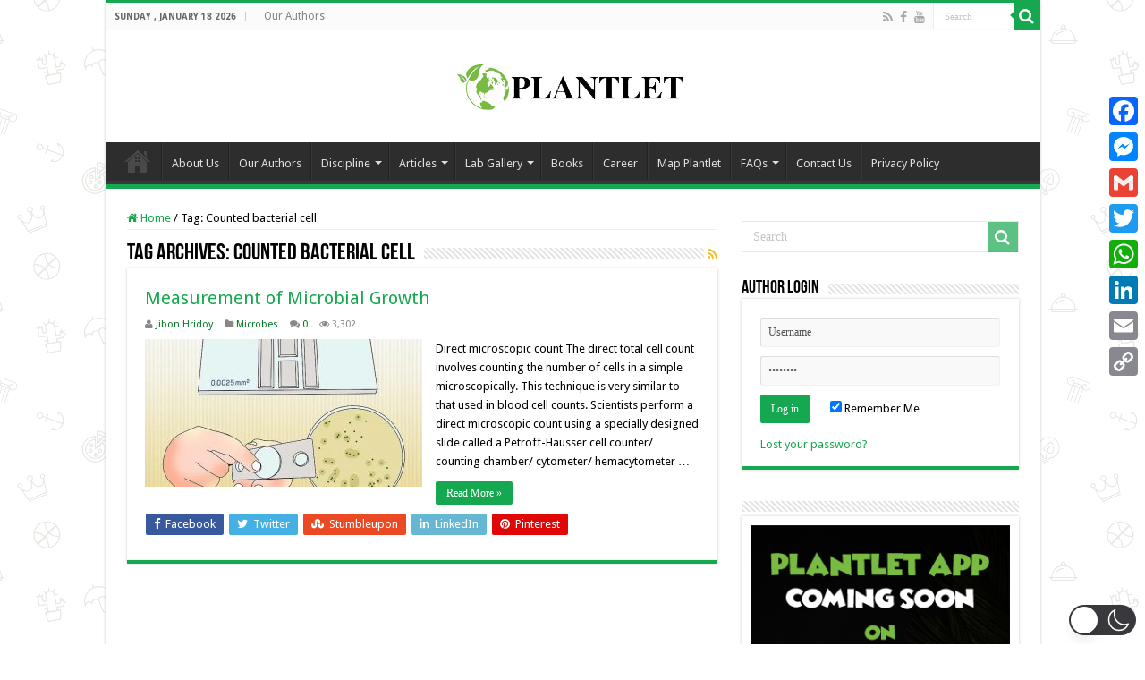

--- FILE ---
content_type: text/html; charset=utf-8
request_url: https://www.google.com/recaptcha/api2/aframe
body_size: 269
content:
<!DOCTYPE HTML><html><head><meta http-equiv="content-type" content="text/html; charset=UTF-8"></head><body><script nonce="fSeYcYJj4TgTRRzeFBJXnw">/** Anti-fraud and anti-abuse applications only. See google.com/recaptcha */ try{var clients={'sodar':'https://pagead2.googlesyndication.com/pagead/sodar?'};window.addEventListener("message",function(a){try{if(a.source===window.parent){var b=JSON.parse(a.data);var c=clients[b['id']];if(c){var d=document.createElement('img');d.src=c+b['params']+'&rc='+(localStorage.getItem("rc::a")?sessionStorage.getItem("rc::b"):"");window.document.body.appendChild(d);sessionStorage.setItem("rc::e",parseInt(sessionStorage.getItem("rc::e")||0)+1);localStorage.setItem("rc::h",'1768692325539');}}}catch(b){}});window.parent.postMessage("_grecaptcha_ready", "*");}catch(b){}</script></body></html>